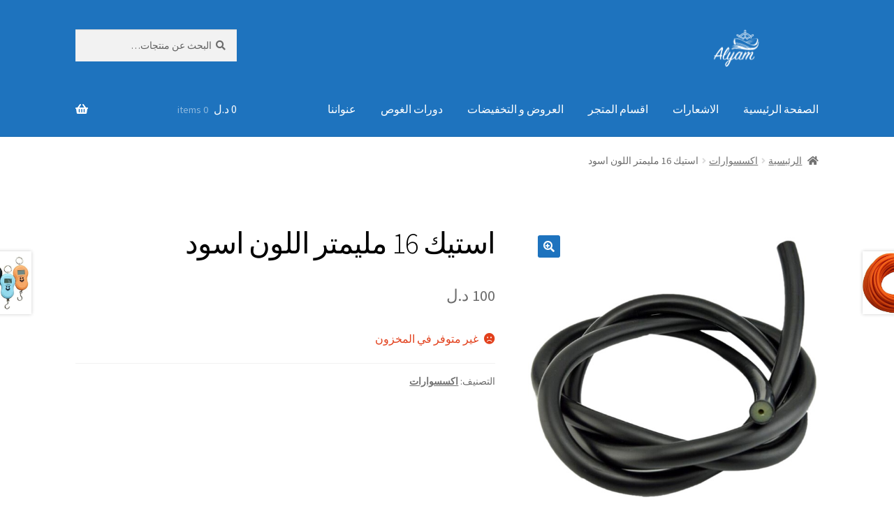

--- FILE ---
content_type: text/html; charset=UTF-8
request_url: https://shop.alyam.com.ly/product/%D8%A7%D8%B3%D8%AA%D9%8A%D9%83-16-%D9%85%D9%84%D9%8A%D9%85%D8%AA%D8%B1-%D8%A7%D9%84%D9%84%D9%88%D9%86-%D8%A7%D8%B3%D9%88%D8%AF/
body_size: 73810
content:
<!doctype html>
<html dir="rtl" lang="ar">
<head>
<meta charset="UTF-8">
<meta name="viewport" content="width=device-width, initial-scale=1">
<link rel="profile" href="http://gmpg.org/xfn/11">
<link rel="pingback" href="https://shop.alyam.com.ly/xmlrpc.php">

<title>استيك 16 مليمتر اللون اسود &#8211; المتجر</title>
<meta name='robots' content='max-image-preview:large' />
<link rel='dns-prefetch' href='//fonts.googleapis.com' />
<link rel="alternate" type="application/rss+xml" title="المتجر &laquo; الخلاصة" href="https://shop.alyam.com.ly/feed/" />
<link rel="alternate" type="application/rss+xml" title="المتجر &laquo; خلاصة التعليقات" href="https://shop.alyam.com.ly/comments/feed/" />
<link rel="alternate" title="oEmbed (JSON)" type="application/json+oembed" href="https://shop.alyam.com.ly/wp-json/oembed/1.0/embed?url=https%3A%2F%2Fshop.alyam.com.ly%2Fproduct%2F%25d8%25a7%25d8%25b3%25d8%25aa%25d9%258a%25d9%2583-16-%25d9%2585%25d9%2584%25d9%258a%25d9%2585%25d8%25aa%25d8%25b1-%25d8%25a7%25d9%2584%25d9%2584%25d9%2588%25d9%2586-%25d8%25a7%25d8%25b3%25d9%2588%25d8%25af%2F" />
<link rel="alternate" title="oEmbed (XML)" type="text/xml+oembed" href="https://shop.alyam.com.ly/wp-json/oembed/1.0/embed?url=https%3A%2F%2Fshop.alyam.com.ly%2Fproduct%2F%25d8%25a7%25d8%25b3%25d8%25aa%25d9%258a%25d9%2583-16-%25d9%2585%25d9%2584%25d9%258a%25d9%2585%25d8%25aa%25d8%25b1-%25d8%25a7%25d9%2584%25d9%2584%25d9%2588%25d9%2586-%25d8%25a7%25d8%25b3%25d9%2588%25d8%25af%2F&#038;format=xml" />
<style id='wp-img-auto-sizes-contain-inline-css'>
img:is([sizes=auto i],[sizes^="auto," i]){contain-intrinsic-size:3000px 1500px}
/*# sourceURL=wp-img-auto-sizes-contain-inline-css */
</style>
<style id='wp-emoji-styles-inline-css'>

	img.wp-smiley, img.emoji {
		display: inline !important;
		border: none !important;
		box-shadow: none !important;
		height: 1em !important;
		width: 1em !important;
		margin: 0 0.07em !important;
		vertical-align: -0.1em !important;
		background: none !important;
		padding: 0 !important;
	}
/*# sourceURL=wp-emoji-styles-inline-css */
</style>
<style id='wp-block-library-inline-css'>
:root{--wp-block-synced-color:#7a00df;--wp-block-synced-color--rgb:122,0,223;--wp-bound-block-color:var(--wp-block-synced-color);--wp-editor-canvas-background:#ddd;--wp-admin-theme-color:#007cba;--wp-admin-theme-color--rgb:0,124,186;--wp-admin-theme-color-darker-10:#006ba1;--wp-admin-theme-color-darker-10--rgb:0,107,160.5;--wp-admin-theme-color-darker-20:#005a87;--wp-admin-theme-color-darker-20--rgb:0,90,135;--wp-admin-border-width-focus:2px}@media (min-resolution:192dpi){:root{--wp-admin-border-width-focus:1.5px}}.wp-element-button{cursor:pointer}:root .has-very-light-gray-background-color{background-color:#eee}:root .has-very-dark-gray-background-color{background-color:#313131}:root .has-very-light-gray-color{color:#eee}:root .has-very-dark-gray-color{color:#313131}:root .has-vivid-green-cyan-to-vivid-cyan-blue-gradient-background{background:linear-gradient(135deg,#00d084,#0693e3)}:root .has-purple-crush-gradient-background{background:linear-gradient(135deg,#34e2e4,#4721fb 50%,#ab1dfe)}:root .has-hazy-dawn-gradient-background{background:linear-gradient(135deg,#faaca8,#dad0ec)}:root .has-subdued-olive-gradient-background{background:linear-gradient(135deg,#fafae1,#67a671)}:root .has-atomic-cream-gradient-background{background:linear-gradient(135deg,#fdd79a,#004a59)}:root .has-nightshade-gradient-background{background:linear-gradient(135deg,#330968,#31cdcf)}:root .has-midnight-gradient-background{background:linear-gradient(135deg,#020381,#2874fc)}:root{--wp--preset--font-size--normal:16px;--wp--preset--font-size--huge:42px}.has-regular-font-size{font-size:1em}.has-larger-font-size{font-size:2.625em}.has-normal-font-size{font-size:var(--wp--preset--font-size--normal)}.has-huge-font-size{font-size:var(--wp--preset--font-size--huge)}.has-text-align-center{text-align:center}.has-text-align-left{text-align:left}.has-text-align-right{text-align:right}.has-fit-text{white-space:nowrap!important}#end-resizable-editor-section{display:none}.aligncenter{clear:both}.items-justified-left{justify-content:flex-start}.items-justified-center{justify-content:center}.items-justified-right{justify-content:flex-end}.items-justified-space-between{justify-content:space-between}.screen-reader-text{border:0;clip-path:inset(50%);height:1px;margin:-1px;overflow:hidden;padding:0;position:absolute;width:1px;word-wrap:normal!important}.screen-reader-text:focus{background-color:#ddd;clip-path:none;color:#444;display:block;font-size:1em;height:auto;left:5px;line-height:normal;padding:15px 23px 14px;text-decoration:none;top:5px;width:auto;z-index:100000}html :where(.has-border-color){border-style:solid}html :where([style*=border-top-color]){border-top-style:solid}html :where([style*=border-right-color]){border-right-style:solid}html :where([style*=border-bottom-color]){border-bottom-style:solid}html :where([style*=border-left-color]){border-left-style:solid}html :where([style*=border-width]){border-style:solid}html :where([style*=border-top-width]){border-top-style:solid}html :where([style*=border-right-width]){border-right-style:solid}html :where([style*=border-bottom-width]){border-bottom-style:solid}html :where([style*=border-left-width]){border-left-style:solid}html :where(img[class*=wp-image-]){height:auto;max-width:100%}:where(figure){margin:0 0 1em}html :where(.is-position-sticky){--wp-admin--admin-bar--position-offset:var(--wp-admin--admin-bar--height,0px)}@media screen and (max-width:600px){html :where(.is-position-sticky){--wp-admin--admin-bar--position-offset:0px}}

/*# sourceURL=wp-block-library-inline-css */
</style><link rel='stylesheet' id='wc-blocks-style-rtl-css' href='https://shop.alyam.com.ly/wp-content/plugins/woocommerce/assets/client/blocks/wc-blocks-rtl.css?ver=wc-10.0.2' media='all' />
<style id='global-styles-inline-css'>
:root{--wp--preset--aspect-ratio--square: 1;--wp--preset--aspect-ratio--4-3: 4/3;--wp--preset--aspect-ratio--3-4: 3/4;--wp--preset--aspect-ratio--3-2: 3/2;--wp--preset--aspect-ratio--2-3: 2/3;--wp--preset--aspect-ratio--16-9: 16/9;--wp--preset--aspect-ratio--9-16: 9/16;--wp--preset--color--black: #000000;--wp--preset--color--cyan-bluish-gray: #abb8c3;--wp--preset--color--white: #ffffff;--wp--preset--color--pale-pink: #f78da7;--wp--preset--color--vivid-red: #cf2e2e;--wp--preset--color--luminous-vivid-orange: #ff6900;--wp--preset--color--luminous-vivid-amber: #fcb900;--wp--preset--color--light-green-cyan: #7bdcb5;--wp--preset--color--vivid-green-cyan: #00d084;--wp--preset--color--pale-cyan-blue: #8ed1fc;--wp--preset--color--vivid-cyan-blue: #0693e3;--wp--preset--color--vivid-purple: #9b51e0;--wp--preset--gradient--vivid-cyan-blue-to-vivid-purple: linear-gradient(135deg,rgb(6,147,227) 0%,rgb(155,81,224) 100%);--wp--preset--gradient--light-green-cyan-to-vivid-green-cyan: linear-gradient(135deg,rgb(122,220,180) 0%,rgb(0,208,130) 100%);--wp--preset--gradient--luminous-vivid-amber-to-luminous-vivid-orange: linear-gradient(135deg,rgb(252,185,0) 0%,rgb(255,105,0) 100%);--wp--preset--gradient--luminous-vivid-orange-to-vivid-red: linear-gradient(135deg,rgb(255,105,0) 0%,rgb(207,46,46) 100%);--wp--preset--gradient--very-light-gray-to-cyan-bluish-gray: linear-gradient(135deg,rgb(238,238,238) 0%,rgb(169,184,195) 100%);--wp--preset--gradient--cool-to-warm-spectrum: linear-gradient(135deg,rgb(74,234,220) 0%,rgb(151,120,209) 20%,rgb(207,42,186) 40%,rgb(238,44,130) 60%,rgb(251,105,98) 80%,rgb(254,248,76) 100%);--wp--preset--gradient--blush-light-purple: linear-gradient(135deg,rgb(255,206,236) 0%,rgb(152,150,240) 100%);--wp--preset--gradient--blush-bordeaux: linear-gradient(135deg,rgb(254,205,165) 0%,rgb(254,45,45) 50%,rgb(107,0,62) 100%);--wp--preset--gradient--luminous-dusk: linear-gradient(135deg,rgb(255,203,112) 0%,rgb(199,81,192) 50%,rgb(65,88,208) 100%);--wp--preset--gradient--pale-ocean: linear-gradient(135deg,rgb(255,245,203) 0%,rgb(182,227,212) 50%,rgb(51,167,181) 100%);--wp--preset--gradient--electric-grass: linear-gradient(135deg,rgb(202,248,128) 0%,rgb(113,206,126) 100%);--wp--preset--gradient--midnight: linear-gradient(135deg,rgb(2,3,129) 0%,rgb(40,116,252) 100%);--wp--preset--font-size--small: 14px;--wp--preset--font-size--medium: 23px;--wp--preset--font-size--large: 26px;--wp--preset--font-size--x-large: 42px;--wp--preset--font-size--normal: 16px;--wp--preset--font-size--huge: 37px;--wp--preset--spacing--20: 0.44rem;--wp--preset--spacing--30: 0.67rem;--wp--preset--spacing--40: 1rem;--wp--preset--spacing--50: 1.5rem;--wp--preset--spacing--60: 2.25rem;--wp--preset--spacing--70: 3.38rem;--wp--preset--spacing--80: 5.06rem;--wp--preset--shadow--natural: 6px 6px 9px rgba(0, 0, 0, 0.2);--wp--preset--shadow--deep: 12px 12px 50px rgba(0, 0, 0, 0.4);--wp--preset--shadow--sharp: 6px 6px 0px rgba(0, 0, 0, 0.2);--wp--preset--shadow--outlined: 6px 6px 0px -3px rgb(255, 255, 255), 6px 6px rgb(0, 0, 0);--wp--preset--shadow--crisp: 6px 6px 0px rgb(0, 0, 0);}:where(.is-layout-flex){gap: 0.5em;}:where(.is-layout-grid){gap: 0.5em;}body .is-layout-flex{display: flex;}.is-layout-flex{flex-wrap: wrap;align-items: center;}.is-layout-flex > :is(*, div){margin: 0;}body .is-layout-grid{display: grid;}.is-layout-grid > :is(*, div){margin: 0;}:where(.wp-block-columns.is-layout-flex){gap: 2em;}:where(.wp-block-columns.is-layout-grid){gap: 2em;}:where(.wp-block-post-template.is-layout-flex){gap: 1.25em;}:where(.wp-block-post-template.is-layout-grid){gap: 1.25em;}.has-black-color{color: var(--wp--preset--color--black) !important;}.has-cyan-bluish-gray-color{color: var(--wp--preset--color--cyan-bluish-gray) !important;}.has-white-color{color: var(--wp--preset--color--white) !important;}.has-pale-pink-color{color: var(--wp--preset--color--pale-pink) !important;}.has-vivid-red-color{color: var(--wp--preset--color--vivid-red) !important;}.has-luminous-vivid-orange-color{color: var(--wp--preset--color--luminous-vivid-orange) !important;}.has-luminous-vivid-amber-color{color: var(--wp--preset--color--luminous-vivid-amber) !important;}.has-light-green-cyan-color{color: var(--wp--preset--color--light-green-cyan) !important;}.has-vivid-green-cyan-color{color: var(--wp--preset--color--vivid-green-cyan) !important;}.has-pale-cyan-blue-color{color: var(--wp--preset--color--pale-cyan-blue) !important;}.has-vivid-cyan-blue-color{color: var(--wp--preset--color--vivid-cyan-blue) !important;}.has-vivid-purple-color{color: var(--wp--preset--color--vivid-purple) !important;}.has-black-background-color{background-color: var(--wp--preset--color--black) !important;}.has-cyan-bluish-gray-background-color{background-color: var(--wp--preset--color--cyan-bluish-gray) !important;}.has-white-background-color{background-color: var(--wp--preset--color--white) !important;}.has-pale-pink-background-color{background-color: var(--wp--preset--color--pale-pink) !important;}.has-vivid-red-background-color{background-color: var(--wp--preset--color--vivid-red) !important;}.has-luminous-vivid-orange-background-color{background-color: var(--wp--preset--color--luminous-vivid-orange) !important;}.has-luminous-vivid-amber-background-color{background-color: var(--wp--preset--color--luminous-vivid-amber) !important;}.has-light-green-cyan-background-color{background-color: var(--wp--preset--color--light-green-cyan) !important;}.has-vivid-green-cyan-background-color{background-color: var(--wp--preset--color--vivid-green-cyan) !important;}.has-pale-cyan-blue-background-color{background-color: var(--wp--preset--color--pale-cyan-blue) !important;}.has-vivid-cyan-blue-background-color{background-color: var(--wp--preset--color--vivid-cyan-blue) !important;}.has-vivid-purple-background-color{background-color: var(--wp--preset--color--vivid-purple) !important;}.has-black-border-color{border-color: var(--wp--preset--color--black) !important;}.has-cyan-bluish-gray-border-color{border-color: var(--wp--preset--color--cyan-bluish-gray) !important;}.has-white-border-color{border-color: var(--wp--preset--color--white) !important;}.has-pale-pink-border-color{border-color: var(--wp--preset--color--pale-pink) !important;}.has-vivid-red-border-color{border-color: var(--wp--preset--color--vivid-red) !important;}.has-luminous-vivid-orange-border-color{border-color: var(--wp--preset--color--luminous-vivid-orange) !important;}.has-luminous-vivid-amber-border-color{border-color: var(--wp--preset--color--luminous-vivid-amber) !important;}.has-light-green-cyan-border-color{border-color: var(--wp--preset--color--light-green-cyan) !important;}.has-vivid-green-cyan-border-color{border-color: var(--wp--preset--color--vivid-green-cyan) !important;}.has-pale-cyan-blue-border-color{border-color: var(--wp--preset--color--pale-cyan-blue) !important;}.has-vivid-cyan-blue-border-color{border-color: var(--wp--preset--color--vivid-cyan-blue) !important;}.has-vivid-purple-border-color{border-color: var(--wp--preset--color--vivid-purple) !important;}.has-vivid-cyan-blue-to-vivid-purple-gradient-background{background: var(--wp--preset--gradient--vivid-cyan-blue-to-vivid-purple) !important;}.has-light-green-cyan-to-vivid-green-cyan-gradient-background{background: var(--wp--preset--gradient--light-green-cyan-to-vivid-green-cyan) !important;}.has-luminous-vivid-amber-to-luminous-vivid-orange-gradient-background{background: var(--wp--preset--gradient--luminous-vivid-amber-to-luminous-vivid-orange) !important;}.has-luminous-vivid-orange-to-vivid-red-gradient-background{background: var(--wp--preset--gradient--luminous-vivid-orange-to-vivid-red) !important;}.has-very-light-gray-to-cyan-bluish-gray-gradient-background{background: var(--wp--preset--gradient--very-light-gray-to-cyan-bluish-gray) !important;}.has-cool-to-warm-spectrum-gradient-background{background: var(--wp--preset--gradient--cool-to-warm-spectrum) !important;}.has-blush-light-purple-gradient-background{background: var(--wp--preset--gradient--blush-light-purple) !important;}.has-blush-bordeaux-gradient-background{background: var(--wp--preset--gradient--blush-bordeaux) !important;}.has-luminous-dusk-gradient-background{background: var(--wp--preset--gradient--luminous-dusk) !important;}.has-pale-ocean-gradient-background{background: var(--wp--preset--gradient--pale-ocean) !important;}.has-electric-grass-gradient-background{background: var(--wp--preset--gradient--electric-grass) !important;}.has-midnight-gradient-background{background: var(--wp--preset--gradient--midnight) !important;}.has-small-font-size{font-size: var(--wp--preset--font-size--small) !important;}.has-medium-font-size{font-size: var(--wp--preset--font-size--medium) !important;}.has-large-font-size{font-size: var(--wp--preset--font-size--large) !important;}.has-x-large-font-size{font-size: var(--wp--preset--font-size--x-large) !important;}
/*# sourceURL=global-styles-inline-css */
</style>

<style id='classic-theme-styles-inline-css'>
/*! This file is auto-generated */
.wp-block-button__link{color:#fff;background-color:#32373c;border-radius:9999px;box-shadow:none;text-decoration:none;padding:calc(.667em + 2px) calc(1.333em + 2px);font-size:1.125em}.wp-block-file__button{background:#32373c;color:#fff;text-decoration:none}
/*# sourceURL=/wp-includes/css/classic-themes.min.css */
</style>
<link rel='stylesheet' id='storefront-gutenberg-blocks-rtl-css' href='https://shop.alyam.com.ly/wp-content/themes/storefront/assets/css/base/gutenberg-blocks-rtl.css?ver=4.2.0' media='all' />
<style id='storefront-gutenberg-blocks-inline-css'>

				.wp-block-button__link:not(.has-text-color) {
					color: #ffffff;
				}

				.wp-block-button__link:not(.has-text-color):hover,
				.wp-block-button__link:not(.has-text-color):focus,
				.wp-block-button__link:not(.has-text-color):active {
					color: #ffffff;
				}

				.wp-block-button__link:not(.has-background) {
					background-color: #1e73be;
				}

				.wp-block-button__link:not(.has-background):hover,
				.wp-block-button__link:not(.has-background):focus,
				.wp-block-button__link:not(.has-background):active {
					border-color: #055aa5;
					background-color: #055aa5;
				}

				.wc-block-grid__products .wc-block-grid__product .wp-block-button__link {
					background-color: #1e73be;
					border-color: #1e73be;
					color: #ffffff;
				}

				.wp-block-quote footer,
				.wp-block-quote cite,
				.wp-block-quote__citation {
					color: #6d6d6d;
				}

				.wp-block-pullquote cite,
				.wp-block-pullquote footer,
				.wp-block-pullquote__citation {
					color: #6d6d6d;
				}

				.wp-block-image figcaption {
					color: #6d6d6d;
				}

				.wp-block-separator.is-style-dots::before {
					color: #000000;
				}

				.wp-block-file a.wp-block-file__button {
					color: #ffffff;
					background-color: #1e73be;
					border-color: #1e73be;
				}

				.wp-block-file a.wp-block-file__button:hover,
				.wp-block-file a.wp-block-file__button:focus,
				.wp-block-file a.wp-block-file__button:active {
					color: #ffffff;
					background-color: #055aa5;
				}

				.wp-block-code,
				.wp-block-preformatted pre {
					color: #6d6d6d;
				}

				.wp-block-table:not( .has-background ):not( .is-style-stripes ) tbody tr:nth-child(2n) td {
					background-color: #fdfdfd;
				}

				.wp-block-cover .wp-block-cover__inner-container h1:not(.has-text-color),
				.wp-block-cover .wp-block-cover__inner-container h2:not(.has-text-color),
				.wp-block-cover .wp-block-cover__inner-container h3:not(.has-text-color),
				.wp-block-cover .wp-block-cover__inner-container h4:not(.has-text-color),
				.wp-block-cover .wp-block-cover__inner-container h5:not(.has-text-color),
				.wp-block-cover .wp-block-cover__inner-container h6:not(.has-text-color) {
					color: #000000;
				}

				.wc-block-components-price-slider__range-input-progress,
				.rtl .wc-block-components-price-slider__range-input-progress {
					--range-color: #7f54b3;
				}

				/* Target only IE11 */
				@media all and (-ms-high-contrast: none), (-ms-high-contrast: active) {
					.wc-block-components-price-slider__range-input-progress {
						background: #7f54b3;
					}
				}

				.wc-block-components-button:not(.is-link) {
					background-color: #333333;
					color: #ffffff;
				}

				.wc-block-components-button:not(.is-link):hover,
				.wc-block-components-button:not(.is-link):focus,
				.wc-block-components-button:not(.is-link):active {
					background-color: #1a1a1a;
					color: #ffffff;
				}

				.wc-block-components-button:not(.is-link):disabled {
					background-color: #333333;
					color: #ffffff;
				}

				.wc-block-cart__submit-container {
					background-color: #ffffff;
				}

				.wc-block-cart__submit-container::before {
					color: rgba(220,220,220,0.5);
				}

				.wc-block-components-order-summary-item__quantity {
					background-color: #ffffff;
					border-color: #6d6d6d;
					box-shadow: 0 0 0 2px #ffffff;
					color: #6d6d6d;
				}
			
/*# sourceURL=storefront-gutenberg-blocks-inline-css */
</style>
<link rel='stylesheet' id='contact-form-7-css' href='https://shop.alyam.com.ly/wp-content/plugins/contact-form-7/includes/css/styles.css?ver=6.1' media='all' />
<link rel='stylesheet' id='contact-form-7-rtl-css' href='https://shop.alyam.com.ly/wp-content/plugins/contact-form-7/includes/css/styles-rtl.css?ver=6.1' media='all' />
<link rel='stylesheet' id='photoswipe-css' href='https://shop.alyam.com.ly/wp-content/plugins/woocommerce/assets/css/photoswipe/photoswipe.min.css?ver=10.0.2' media='all' />
<link rel='stylesheet' id='photoswipe-default-skin-css' href='https://shop.alyam.com.ly/wp-content/plugins/woocommerce/assets/css/photoswipe/default-skin/default-skin.min.css?ver=10.0.2' media='all' />
<style id='woocommerce-inline-inline-css'>
.woocommerce form .form-row .required { visibility: visible; }
/*# sourceURL=woocommerce-inline-inline-css */
</style>
<link rel='stylesheet' id='woo-variation-swatches-css' href='https://shop.alyam.com.ly/wp-content/plugins/woo-variation-swatches/assets/css/frontend.min.css?ver=1752577329' media='all' />
<style id='woo-variation-swatches-inline-css'>
:root {
--wvs-tick:url("data:image/svg+xml;utf8,%3Csvg filter='drop-shadow(0px 0px 2px rgb(0 0 0 / .8))' xmlns='http://www.w3.org/2000/svg'  viewBox='0 0 30 30'%3E%3Cpath fill='none' stroke='%23ffffff' stroke-linecap='round' stroke-linejoin='round' stroke-width='4' d='M4 16L11 23 27 7'/%3E%3C/svg%3E");

--wvs-cross:url("data:image/svg+xml;utf8,%3Csvg filter='drop-shadow(0px 0px 5px rgb(255 255 255 / .6))' xmlns='http://www.w3.org/2000/svg' width='72px' height='72px' viewBox='0 0 24 24'%3E%3Cpath fill='none' stroke='%23ff0000' stroke-linecap='round' stroke-width='0.6' d='M5 5L19 19M19 5L5 19'/%3E%3C/svg%3E");
--wvs-single-product-item-width:30px;
--wvs-single-product-item-height:30px;
--wvs-single-product-item-font-size:16px}
/*# sourceURL=woo-variation-swatches-inline-css */
</style>
<link rel='stylesheet' id='brands-styles-css' href='https://shop.alyam.com.ly/wp-content/plugins/woocommerce/assets/css/brands.css?ver=10.0.2' media='all' />
<link rel='stylesheet' id='storefront-style-rtl-css' href='https://shop.alyam.com.ly/wp-content/themes/storefront/style-rtl.css?ver=4.2.0' media='all' />
<style id='storefront-style-inline-css'>

			.main-navigation ul li a,
			.site-title a,
			ul.menu li a,
			.site-branding h1 a,
			button.menu-toggle,
			button.menu-toggle:hover,
			.handheld-navigation .dropdown-toggle {
				color: #ffffff;
			}

			button.menu-toggle,
			button.menu-toggle:hover {
				border-color: #ffffff;
			}

			.main-navigation ul li a:hover,
			.main-navigation ul li:hover > a,
			.site-title a:hover,
			.site-header ul.menu li.current-menu-item > a {
				color: #ffffff;
			}

			table:not( .has-background ) th {
				background-color: #f8f8f8;
			}

			table:not( .has-background ) tbody td {
				background-color: #fdfdfd;
			}

			table:not( .has-background ) tbody tr:nth-child(2n) td,
			fieldset,
			fieldset legend {
				background-color: #fbfbfb;
			}

			.site-header,
			.secondary-navigation ul ul,
			.main-navigation ul.menu > li.menu-item-has-children:after,
			.secondary-navigation ul.menu ul,
			.storefront-handheld-footer-bar,
			.storefront-handheld-footer-bar ul li > a,
			.storefront-handheld-footer-bar ul li.search .site-search,
			button.menu-toggle,
			button.menu-toggle:hover {
				background-color: #1e73be;
			}

			p.site-description,
			.site-header,
			.storefront-handheld-footer-bar {
				color: #ffffff;
			}

			button.menu-toggle:after,
			button.menu-toggle:before,
			button.menu-toggle span:before {
				background-color: #ffffff;
			}

			h1, h2, h3, h4, h5, h6, .wc-block-grid__product-title {
				color: #000000;
			}

			.widget h1 {
				border-bottom-color: #000000;
			}

			body,
			.secondary-navigation a {
				color: #6d6d6d;
			}

			.widget-area .widget a,
			.hentry .entry-header .posted-on a,
			.hentry .entry-header .post-author a,
			.hentry .entry-header .post-comments a,
			.hentry .entry-header .byline a {
				color: #727272;
			}

			a {
				color: #7f54b3;
			}

			a:focus,
			button:focus,
			.button.alt:focus,
			input:focus,
			textarea:focus,
			input[type="button"]:focus,
			input[type="reset"]:focus,
			input[type="submit"]:focus,
			input[type="email"]:focus,
			input[type="tel"]:focus,
			input[type="url"]:focus,
			input[type="password"]:focus,
			input[type="search"]:focus {
				outline-color: #7f54b3;
			}

			button, input[type="button"], input[type="reset"], input[type="submit"], .button, .widget a.button {
				background-color: #1e73be;
				border-color: #1e73be;
				color: #ffffff;
			}

			button:hover, input[type="button"]:hover, input[type="reset"]:hover, input[type="submit"]:hover, .button:hover, .widget a.button:hover {
				background-color: #055aa5;
				border-color: #055aa5;
				color: #ffffff;
			}

			button.alt, input[type="button"].alt, input[type="reset"].alt, input[type="submit"].alt, .button.alt, .widget-area .widget a.button.alt {
				background-color: #333333;
				border-color: #333333;
				color: #ffffff;
			}

			button.alt:hover, input[type="button"].alt:hover, input[type="reset"].alt:hover, input[type="submit"].alt:hover, .button.alt:hover, .widget-area .widget a.button.alt:hover {
				background-color: #1a1a1a;
				border-color: #1a1a1a;
				color: #ffffff;
			}

			.pagination .page-numbers li .page-numbers.current {
				background-color: #e6e6e6;
				color: #636363;
			}

			#comments .comment-list .comment-content .comment-text {
				background-color: #f8f8f8;
			}

			.site-footer {
				background-color: #ffffff;
				color: #ffffff;
			}

			.site-footer a:not(.button):not(.components-button) {
				color: #ffffff;
			}

			.site-footer .storefront-handheld-footer-bar a:not(.button):not(.components-button) {
				color: #ffffff;
			}

			.site-footer h1, .site-footer h2, .site-footer h3, .site-footer h4, .site-footer h5, .site-footer h6, .site-footer .widget .widget-title, .site-footer .widget .widgettitle {
				color: #ffffff;
			}

			.page-template-template-homepage.has-post-thumbnail .type-page.has-post-thumbnail .entry-title {
				color: #000000;
			}

			.page-template-template-homepage.has-post-thumbnail .type-page.has-post-thumbnail .entry-content {
				color: #000000;
			}

			@media screen and ( min-width: 768px ) {
				.secondary-navigation ul.menu a:hover {
					color: #ffffff;
				}

				.secondary-navigation ul.menu a {
					color: #ffffff;
				}

				.main-navigation ul.menu ul.sub-menu,
				.main-navigation ul.nav-menu ul.children {
					background-color: #0f64af;
				}

				.site-header {
					border-bottom-color: #0f64af;
				}
			}
/*# sourceURL=storefront-style-inline-css */
</style>
<link rel='stylesheet' id='storefront-icons-rtl-css' href='https://shop.alyam.com.ly/wp-content/themes/storefront/assets/css/base/icons-rtl.css?ver=4.2.0' media='all' />
<link rel='stylesheet' id='storefront-fonts-css' href='https://fonts.googleapis.com/css?family=Source+Sans+Pro%3A400%2C300%2C300italic%2C400italic%2C600%2C700%2C900&#038;subset=latin%2Clatin-ext&#038;ver=4.2.0' media='all' />
<link rel='stylesheet' id='storefront-woocommerce-style-rtl-css' href='https://shop.alyam.com.ly/wp-content/themes/storefront/assets/css/woocommerce/woocommerce-rtl.css?ver=4.2.0' media='all' />
<style id='storefront-woocommerce-style-inline-css'>
@font-face {
				font-family: star;
				src: url(https://shop.alyam.com.ly/wp-content/plugins/woocommerce/assets/fonts/star.eot);
				src:
					url(https://shop.alyam.com.ly/wp-content/plugins/woocommerce/assets/fonts/star.eot?#iefix) format("embedded-opentype"),
					url(https://shop.alyam.com.ly/wp-content/plugins/woocommerce/assets/fonts/star.woff) format("woff"),
					url(https://shop.alyam.com.ly/wp-content/plugins/woocommerce/assets/fonts/star.ttf) format("truetype"),
					url(https://shop.alyam.com.ly/wp-content/plugins/woocommerce/assets/fonts/star.svg#star) format("svg");
				font-weight: 400;
				font-style: normal;
			}
			@font-face {
				font-family: WooCommerce;
				src: url(https://shop.alyam.com.ly/wp-content/plugins/woocommerce/assets/fonts/WooCommerce.eot);
				src:
					url(https://shop.alyam.com.ly/wp-content/plugins/woocommerce/assets/fonts/WooCommerce.eot?#iefix) format("embedded-opentype"),
					url(https://shop.alyam.com.ly/wp-content/plugins/woocommerce/assets/fonts/WooCommerce.woff) format("woff"),
					url(https://shop.alyam.com.ly/wp-content/plugins/woocommerce/assets/fonts/WooCommerce.ttf) format("truetype"),
					url(https://shop.alyam.com.ly/wp-content/plugins/woocommerce/assets/fonts/WooCommerce.svg#WooCommerce) format("svg");
				font-weight: 400;
				font-style: normal;
			}

			a.cart-contents,
			.site-header-cart .widget_shopping_cart a {
				color: #ffffff;
			}

			a.cart-contents:hover,
			.site-header-cart .widget_shopping_cart a:hover,
			.site-header-cart:hover > li > a {
				color: #ffffff;
			}

			table.cart td.product-remove,
			table.cart td.actions {
				border-top-color: #ffffff;
			}

			.storefront-handheld-footer-bar ul li.cart .count {
				background-color: #ffffff;
				color: #1e73be;
				border-color: #1e73be;
			}

			.woocommerce-tabs ul.tabs li.active a,
			ul.products li.product .price,
			.onsale,
			.wc-block-grid__product-onsale,
			.widget_search form:before,
			.widget_product_search form:before {
				color: #6d6d6d;
			}

			.woocommerce-breadcrumb a,
			a.woocommerce-review-link,
			.product_meta a {
				color: #727272;
			}

			.wc-block-grid__product-onsale,
			.onsale {
				border-color: #6d6d6d;
			}

			.star-rating span:before,
			.quantity .plus, .quantity .minus,
			p.stars a:hover:after,
			p.stars a:after,
			.star-rating span:before,
			#payment .payment_methods li input[type=radio]:first-child:checked+label:before {
				color: #7f54b3;
			}

			.widget_price_filter .ui-slider .ui-slider-range,
			.widget_price_filter .ui-slider .ui-slider-handle {
				background-color: #7f54b3;
			}

			.order_details {
				background-color: #f8f8f8;
			}

			.order_details > li {
				border-bottom: 1px dotted #e3e3e3;
			}

			.order_details:before,
			.order_details:after {
				background: -webkit-linear-gradient(transparent 0,transparent 0),-webkit-linear-gradient(135deg,#f8f8f8 33.33%,transparent 33.33%),-webkit-linear-gradient(45deg,#f8f8f8 33.33%,transparent 33.33%)
			}

			#order_review {
				background-color: #ffffff;
			}

			#payment .payment_methods > li .payment_box,
			#payment .place-order {
				background-color: #fafafa;
			}

			#payment .payment_methods > li:not(.woocommerce-notice) {
				background-color: #f5f5f5;
			}

			#payment .payment_methods > li:not(.woocommerce-notice):hover {
				background-color: #f0f0f0;
			}

			.woocommerce-pagination .page-numbers li .page-numbers.current {
				background-color: #e6e6e6;
				color: #636363;
			}

			.wc-block-grid__product-onsale,
			.onsale,
			.woocommerce-pagination .page-numbers li .page-numbers:not(.current) {
				color: #6d6d6d;
			}

			p.stars a:before,
			p.stars a:hover~a:before,
			p.stars.selected a.active~a:before {
				color: #6d6d6d;
			}

			p.stars.selected a.active:before,
			p.stars:hover a:before,
			p.stars.selected a:not(.active):before,
			p.stars.selected a.active:before {
				color: #7f54b3;
			}

			.single-product div.product .woocommerce-product-gallery .woocommerce-product-gallery__trigger {
				background-color: #1e73be;
				color: #ffffff;
			}

			.single-product div.product .woocommerce-product-gallery .woocommerce-product-gallery__trigger:hover {
				background-color: #055aa5;
				border-color: #055aa5;
				color: #ffffff;
			}

			.button.added_to_cart:focus,
			.button.wc-forward:focus {
				outline-color: #7f54b3;
			}

			.added_to_cart,
			.site-header-cart .widget_shopping_cart a.button,
			.wc-block-grid__products .wc-block-grid__product .wp-block-button__link {
				background-color: #1e73be;
				border-color: #1e73be;
				color: #ffffff;
			}

			.added_to_cart:hover,
			.site-header-cart .widget_shopping_cart a.button:hover,
			.wc-block-grid__products .wc-block-grid__product .wp-block-button__link:hover {
				background-color: #055aa5;
				border-color: #055aa5;
				color: #ffffff;
			}

			.added_to_cart.alt, .added_to_cart, .widget a.button.checkout {
				background-color: #333333;
				border-color: #333333;
				color: #ffffff;
			}

			.added_to_cart.alt:hover, .added_to_cart:hover, .widget a.button.checkout:hover {
				background-color: #1a1a1a;
				border-color: #1a1a1a;
				color: #ffffff;
			}

			.button.loading {
				color: #1e73be;
			}

			.button.loading:hover {
				background-color: #1e73be;
			}

			.button.loading:after {
				color: #ffffff;
			}

			@media screen and ( min-width: 768px ) {
				.site-header-cart .widget_shopping_cart,
				.site-header .product_list_widget li .quantity {
					color: #ffffff;
				}

				.site-header-cart .widget_shopping_cart .buttons,
				.site-header-cart .widget_shopping_cart .total {
					background-color: #1469b4;
				}

				.site-header-cart .widget_shopping_cart {
					background-color: #0f64af;
				}
			}
				.storefront-product-pagination a {
					color: #6d6d6d;
					background-color: #ffffff;
				}
				.storefront-sticky-add-to-cart {
					color: #6d6d6d;
					background-color: #ffffff;
				}

				.storefront-sticky-add-to-cart a:not(.button) {
					color: #ffffff;
				}
/*# sourceURL=storefront-woocommerce-style-inline-css */
</style>
<link rel='stylesheet' id='storefront-woocommerce-brands-style-rtl-css' href='https://shop.alyam.com.ly/wp-content/themes/storefront/assets/css/woocommerce/extensions/brands-rtl.css?ver=4.2.0' media='all' />
<script src="https://shop.alyam.com.ly/wp-includes/js/jquery/jquery.min.js?ver=3.7.1" id="jquery-core-js"></script>
<script src="https://shop.alyam.com.ly/wp-includes/js/jquery/jquery-migrate.min.js?ver=3.4.1" id="jquery-migrate-js"></script>
<script src="https://shop.alyam.com.ly/wp-content/plugins/woocommerce/assets/js/jquery-blockui/jquery.blockUI.min.js?ver=2.7.0-wc.10.0.2" id="jquery-blockui-js" data-wp-strategy="defer"></script>
<script id="wc-add-to-cart-js-extra">
var wc_add_to_cart_params = {"ajax_url":"/wp-admin/admin-ajax.php","wc_ajax_url":"/?wc-ajax=%%endpoint%%","i18n_view_cart":"\u0639\u0631\u0636 \u0627\u0644\u0633\u0644\u0629","cart_url":"https://shop.alyam.com.ly/cart/","is_cart":"","cart_redirect_after_add":"no"};
//# sourceURL=wc-add-to-cart-js-extra
</script>
<script src="https://shop.alyam.com.ly/wp-content/plugins/woocommerce/assets/js/frontend/add-to-cart.min.js?ver=10.0.2" id="wc-add-to-cart-js" defer data-wp-strategy="defer"></script>
<script src="https://shop.alyam.com.ly/wp-content/plugins/woocommerce/assets/js/zoom/jquery.zoom.min.js?ver=1.7.21-wc.10.0.2" id="zoom-js" defer data-wp-strategy="defer"></script>
<script src="https://shop.alyam.com.ly/wp-content/plugins/woocommerce/assets/js/flexslider/jquery.flexslider.min.js?ver=2.7.2-wc.10.0.2" id="flexslider-js" defer data-wp-strategy="defer"></script>
<script src="https://shop.alyam.com.ly/wp-content/plugins/woocommerce/assets/js/photoswipe/photoswipe.min.js?ver=4.1.1-wc.10.0.2" id="photoswipe-js" defer data-wp-strategy="defer"></script>
<script src="https://shop.alyam.com.ly/wp-content/plugins/woocommerce/assets/js/photoswipe/photoswipe-ui-default.min.js?ver=4.1.1-wc.10.0.2" id="photoswipe-ui-default-js" defer data-wp-strategy="defer"></script>
<script id="wc-single-product-js-extra">
var wc_single_product_params = {"i18n_required_rating_text":"\u0627\u0644\u0631\u062c\u0627\u0621 \u0625\u062e\u062a\u064a\u0627\u0631 \u062a\u0642\u064a\u064a\u0645 \u0644\u0644\u0645\u0646\u062a\u062c","i18n_rating_options":["1 \u0645\u0646 \u0623\u0635\u0644 5 \u0646\u062c\u0648\u0645","2 \u0645\u0646 \u0623\u0635\u0644 5 \u0646\u062c\u0648\u0645","3 \u0645\u0646 \u0623\u0635\u0644 5 \u0646\u062c\u0648\u0645","4 \u0645\u0646 \u0623\u0635\u0644 5 \u0646\u062c\u0648\u0645","5 \u0645\u0646 \u0623\u0635\u0644 5 \u0646\u062c\u0648\u0645"],"i18n_product_gallery_trigger_text":"\u0639\u0631\u0636 \u0645\u0639\u0631\u0636 \u0627\u0644\u0635\u0648\u0631\u0629 \u0628\u0634\u0627\u0634\u0629 \u0643\u0627\u0645\u0644\u0629","review_rating_required":"no","flexslider":{"rtl":true,"animation":"slide","smoothHeight":true,"directionNav":false,"controlNav":"thumbnails","slideshow":false,"animationSpeed":500,"animationLoop":false,"allowOneSlide":false},"zoom_enabled":"1","zoom_options":[],"photoswipe_enabled":"1","photoswipe_options":{"shareEl":false,"closeOnScroll":false,"history":false,"hideAnimationDuration":0,"showAnimationDuration":0},"flexslider_enabled":"1"};
//# sourceURL=wc-single-product-js-extra
</script>
<script src="https://shop.alyam.com.ly/wp-content/plugins/woocommerce/assets/js/frontend/single-product.min.js?ver=10.0.2" id="wc-single-product-js" defer data-wp-strategy="defer"></script>
<script src="https://shop.alyam.com.ly/wp-content/plugins/woocommerce/assets/js/js-cookie/js.cookie.min.js?ver=2.1.4-wc.10.0.2" id="js-cookie-js" defer data-wp-strategy="defer"></script>
<script id="woocommerce-js-extra">
var woocommerce_params = {"ajax_url":"/wp-admin/admin-ajax.php","wc_ajax_url":"/?wc-ajax=%%endpoint%%","i18n_password_show":"\u0639\u0631\u0636 \u0643\u0644\u0645\u0629 \u0627\u0644\u0645\u0631\u0648\u0631","i18n_password_hide":"\u0625\u062e\u0641\u0627\u0621 \u0643\u0644\u0645\u0629 \u0627\u0644\u0645\u0631\u0648\u0631"};
//# sourceURL=woocommerce-js-extra
</script>
<script src="https://shop.alyam.com.ly/wp-content/plugins/woocommerce/assets/js/frontend/woocommerce.min.js?ver=10.0.2" id="woocommerce-js" defer data-wp-strategy="defer"></script>
<link rel="https://api.w.org/" href="https://shop.alyam.com.ly/wp-json/" /><link rel="alternate" title="JSON" type="application/json" href="https://shop.alyam.com.ly/wp-json/wp/v2/product/1955" /><link rel="EditURI" type="application/rsd+xml" title="RSD" href="https://shop.alyam.com.ly/xmlrpc.php?rsd" />
<meta name="generator" content="WordPress 6.9" />
<meta name="generator" content="WooCommerce 10.0.2" />
<link rel="canonical" href="https://shop.alyam.com.ly/product/%d8%a7%d8%b3%d8%aa%d9%8a%d9%83-16-%d9%85%d9%84%d9%8a%d9%85%d8%aa%d8%b1-%d8%a7%d9%84%d9%84%d9%88%d9%86-%d8%a7%d8%b3%d9%88%d8%af/" />
<link rel='shortlink' href='https://shop.alyam.com.ly/?p=1955' />
	<noscript><style>.woocommerce-product-gallery{ opacity: 1 !important; }</style></noscript>
	<link rel="icon" href="https://shop.alyam.com.ly/wp-content/uploads/2021/09/logo3-100x100.png" sizes="32x32" />
<link rel="icon" href="https://shop.alyam.com.ly/wp-content/uploads/2021/09/logo3-300x300.png" sizes="192x192" />
<link rel="apple-touch-icon" href="https://shop.alyam.com.ly/wp-content/uploads/2021/09/logo3-300x300.png" />
<meta name="msapplication-TileImage" content="https://shop.alyam.com.ly/wp-content/uploads/2021/09/logo3-300x300.png" />
</head>

<body class="rtl wp-singular product-template-default single single-product postid-1955 wp-custom-logo wp-embed-responsive wp-theme-storefront theme-storefront woocommerce woocommerce-page woocommerce-no-js woo-variation-swatches wvs-behavior-blur wvs-theme-storefront wvs-show-label wvs-tooltip storefront-full-width-content storefront-align-wide right-sidebar woocommerce-active">



<div id="page" class="hfeed site">
	
	<header id="masthead" class="site-header" role="banner" style="">

		<div class="col-full">		<a class="skip-link screen-reader-text" href="#site-navigation">Skip to navigation</a>
		<a class="skip-link screen-reader-text" href="#content">Skip to content</a>
				<div class="site-branding">
			<a href="https://shop.alyam.com.ly/" class="custom-logo-link" rel="home"><img width="470" height="110" src="https://shop.alyam.com.ly/wp-content/uploads/2021/09/cropped-logo-1.png" class="custom-logo" alt="المتجر" decoding="async" fetchpriority="high" srcset="https://shop.alyam.com.ly/wp-content/uploads/2021/09/cropped-logo-1.png 470w, https://shop.alyam.com.ly/wp-content/uploads/2021/09/cropped-logo-1-300x70.png 300w, https://shop.alyam.com.ly/wp-content/uploads/2021/09/cropped-logo-1-416x97.png 416w" sizes="(max-width: 470px) 100vw, 470px" /></a>		</div>
					<div class="site-search">
				<div class="widget woocommerce widget_product_search"><form role="search" method="get" class="woocommerce-product-search" action="https://shop.alyam.com.ly/">
	<label class="screen-reader-text" for="woocommerce-product-search-field-0">البحث عن:</label>
	<input type="search" id="woocommerce-product-search-field-0" class="search-field" placeholder="البحث عن منتجات&hellip;" value="" name="s" />
	<button type="submit" value="بحث" class="">بحث</button>
	<input type="hidden" name="post_type" value="product" />
</form>
</div>			</div>
			</div><div class="storefront-primary-navigation"><div class="col-full">		<nav id="site-navigation" class="main-navigation" role="navigation" aria-label="Primary Navigation">
		<button id="site-navigation-menu-toggle" class="menu-toggle" aria-controls="site-navigation" aria-expanded="false"><span>Menu</span></button>
			<div class="primary-navigation"><ul id="menu-%d9%82%d8%a7%d8%a6%d9%85%d8%a9" class="menu"><li id="menu-item-917" class="menu-item menu-item-type-post_type menu-item-object-page menu-item-home menu-item-917"><a href="https://shop.alyam.com.ly/">الصفحة الرئيسية</a></li>
<li id="menu-item-1132" class="menu-item menu-item-type-post_type menu-item-object-page menu-item-1132"><a href="https://shop.alyam.com.ly/%d8%a7%d9%84%d8%a7%d8%b4%d8%b9%d8%a7%d8%b1%d8%a7%d8%aa/">الاشعارات</a></li>
<li id="menu-item-343" class="menu-item menu-item-type-post_type menu-item-object-page current_page_parent menu-item-343"><a href="https://shop.alyam.com.ly/shop/">اقسام المتجر</a></li>
<li id="menu-item-342" class="menu-item menu-item-type-post_type menu-item-object-page menu-item-342"><a href="https://shop.alyam.com.ly/offers/">العروض و التخفيضات</a></li>
<li id="menu-item-354" class="menu-item menu-item-type-custom menu-item-object-custom menu-item-354"><a href="https://alyam.com.ly/reg">دورات الغوص</a></li>
<li id="menu-item-505" class="menu-item menu-item-type-post_type menu-item-object-page menu-item-505"><a href="https://shop.alyam.com.ly/address/">عنواننا</a></li>
</ul></div><div class="handheld-navigation"><ul id="menu-%d9%82%d8%a7%d8%a6%d9%85%d8%a9-1" class="menu"><li class="menu-item menu-item-type-post_type menu-item-object-page menu-item-home menu-item-917"><a href="https://shop.alyam.com.ly/">الصفحة الرئيسية</a></li>
<li class="menu-item menu-item-type-post_type menu-item-object-page menu-item-1132"><a href="https://shop.alyam.com.ly/%d8%a7%d9%84%d8%a7%d8%b4%d8%b9%d8%a7%d8%b1%d8%a7%d8%aa/">الاشعارات</a></li>
<li class="menu-item menu-item-type-post_type menu-item-object-page current_page_parent menu-item-343"><a href="https://shop.alyam.com.ly/shop/">اقسام المتجر</a></li>
<li class="menu-item menu-item-type-post_type menu-item-object-page menu-item-342"><a href="https://shop.alyam.com.ly/offers/">العروض و التخفيضات</a></li>
<li class="menu-item menu-item-type-custom menu-item-object-custom menu-item-354"><a href="https://alyam.com.ly/reg">دورات الغوص</a></li>
<li class="menu-item menu-item-type-post_type menu-item-object-page menu-item-505"><a href="https://shop.alyam.com.ly/address/">عنواننا</a></li>
</ul></div>		</nav><!-- #site-navigation -->
				<ul id="site-header-cart" class="site-header-cart menu">
			<li class="">
							<a class="cart-contents" href="https://shop.alyam.com.ly/cart/" title="View your shopping cart">
								<span class="woocommerce-Price-amount amount">0&nbsp;<span class="woocommerce-Price-currencySymbol">&#x62f;.&#x644;</span></span> <span class="count">0 items</span>
			</a>
					</li>
			<li>
				<div class="widget woocommerce widget_shopping_cart"><div class="widget_shopping_cart_content"></div></div>			</li>
		</ul>
			</div></div>
	</header><!-- #masthead -->

	<div class="storefront-breadcrumb"><div class="col-full"><nav class="woocommerce-breadcrumb" aria-label="breadcrumbs"><a href="https://shop.alyam.com.ly">الرئيسية</a><span class="breadcrumb-separator"> / </span><a href="https://shop.alyam.com.ly/product-category/accessories/">اكسسوارات</a><span class="breadcrumb-separator"> / </span>استيك 16 مليمتر اللون اسود</nav></div></div>
	<div id="content" class="site-content" tabindex="-1">
		<div class="col-full">

		<div class="woocommerce"></div>
			<div id="primary" class="content-area">
			<main id="main" class="site-main" role="main">
		
					
			<div class="woocommerce-notices-wrapper"></div><div id="product-1955" class="product type-product post-1955 status-publish first outofstock product_cat-accessories has-post-thumbnail shipping-taxable purchasable product-type-simple">

	<div class="woocommerce-product-gallery woocommerce-product-gallery--with-images woocommerce-product-gallery--columns-5 images" data-columns="5" style="opacity: 0; transition: opacity .25s ease-in-out;">
	<div class="woocommerce-product-gallery__wrapper">
		<div data-thumb="https://shop.alyam.com.ly/wp-content/uploads/2022/04/download-100x100.jpg" data-thumb-alt="استيك 16 مليمتر اللون اسود" data-thumb-srcset="https://shop.alyam.com.ly/wp-content/uploads/2022/04/download-100x100.jpg 100w, https://shop.alyam.com.ly/wp-content/uploads/2022/04/download-300x300.jpg 300w, https://shop.alyam.com.ly/wp-content/uploads/2022/04/download-small.jpg 150w, https://shop.alyam.com.ly/wp-content/uploads/2022/04/download.jpg 600w"  data-thumb-sizes="(max-width: 100px) 100vw, 100px" class="woocommerce-product-gallery__image"><a href="https://shop.alyam.com.ly/wp-content/uploads/2022/04/download.jpg"><img width="416" height="416" src="https://shop.alyam.com.ly/wp-content/uploads/2022/04/download.jpg" class="wp-post-image" alt="استيك 16 مليمتر اللون اسود" data-caption="" data-src="https://shop.alyam.com.ly/wp-content/uploads/2022/04/download.jpg" data-large_image="https://shop.alyam.com.ly/wp-content/uploads/2022/04/download.jpg" data-large_image_width="600" data-large_image_height="600" decoding="async" srcset="https://shop.alyam.com.ly/wp-content/uploads/2022/04/download.jpg 600w, https://shop.alyam.com.ly/wp-content/uploads/2022/04/download-300x300.jpg 300w, https://shop.alyam.com.ly/wp-content/uploads/2022/04/download-small.jpg 150w, https://shop.alyam.com.ly/wp-content/uploads/2022/04/download-100x100.jpg 100w" sizes="(max-width: 416px) 100vw, 416px" /></a></div>	</div>
</div>

	<div class="summary entry-summary">
		<h1 class="product_title entry-title">استيك 16 مليمتر اللون اسود</h1><p class="price"><span class="woocommerce-Price-amount amount"><bdi>100&nbsp;<span class="woocommerce-Price-currencySymbol">&#x62f;.&#x644;</span></bdi></span></p>
<p class="stock out-of-stock">غير متوفر في المخزون</p>
<div class="product_meta">

	
	
	<span class="posted_in">التصنيف: <a href="https://shop.alyam.com.ly/product-category/accessories/" rel="tag">اكسسوارات</a></span>
	
	
</div>
	</div>

	
	<div class="woocommerce-tabs wc-tabs-wrapper">
		<ul class="tabs wc-tabs" role="tablist">
							<li role="presentation" class="description_tab" id="tab-title-description">
					<a href="#tab-description" role="tab" aria-controls="tab-description">
						الوصف					</a>
				</li>
							<li role="presentation" class="additional_information_tab" id="tab-title-additional_information">
					<a href="#tab-additional_information" role="tab" aria-controls="tab-additional_information">
						معلومات إضافية					</a>
				</li>
					</ul>
					<div class="woocommerce-Tabs-panel woocommerce-Tabs-panel--description panel entry-content wc-tab" id="tab-description" role="tabpanel" aria-labelledby="tab-title-description">
				
	<h2>الوصف</h2>

<p>استيك بسمك 16mm اللون اسود</p>
<p>الخصائص :</p>
<p>• قوة و دقة و تبات في لحظة الاطلاق</p>
<p>• مغلف بطبقة حماية خارجية مضادة لأشعة الشمس UV و البحر</p>
<p>• خام مطاط طبيعي 100% لتمدد اسهل و ارتداد اقوى</p>
<p>• معامل تمدد يصل إلى 380% (×3.8 ضعف الطول )</p>
<p>__________</p>
<p>– السعر بالمتر 100 دينار او بالسانتي حسب الرغبة او على الطول المرغوب</p>
<ul>
<li>1 سانتيمتر = 1 دينار</li>
</ul>
			</div>
					<div class="woocommerce-Tabs-panel woocommerce-Tabs-panel--additional_information panel entry-content wc-tab" id="tab-additional_information" role="tabpanel" aria-labelledby="tab-title-additional_information">
				
	<h2>معلومات إضافية</h2>

<table class="woocommerce-product-attributes shop_attributes" aria-label="Product Details">
			<tr class="woocommerce-product-attributes-item woocommerce-product-attributes-item--dimensions">
			<th class="woocommerce-product-attributes-item__label" scope="row">الأبعاد</th>
			<td class="woocommerce-product-attributes-item__value">20 سنتيميتر</td>
		</tr>
	</table>
			</div>
		
			</div>


	<section class="related products">

					<h2>منتجات ذات صلة</h2>
				<ul class="products columns-3">

			
					<li class="product type-product post-1938 status-publish first outofstock product_cat-accessories has-post-thumbnail shipping-taxable purchasable product-type-simple">
	<a href="https://shop.alyam.com.ly/product/%d8%a7%d8%b3%d8%aa%d9%8a%d9%83-%d9%81%d9%8a%d8%b2%d9%82%d8%a7-%d9%84%d9%88%d9%86-%d8%af%d9%87%d8%a8%d9%8a-mares-s-power/" class="woocommerce-LoopProduct-link woocommerce-loop-product__link"><img width="324" height="324" src="https://shop.alyam.com.ly/wp-content/uploads/2022/04/Presentation-423978_Latex-S-Power-Roll_Gold-large.jpg" class="attachment-woocommerce_thumbnail size-woocommerce_thumbnail" alt="استيك فيزقا لون دهبي- Mares S Power" decoding="async" srcset="https://shop.alyam.com.ly/wp-content/uploads/2022/04/Presentation-423978_Latex-S-Power-Roll_Gold.jpg 600w, https://shop.alyam.com.ly/wp-content/uploads/2022/04/Presentation-423978_Latex-S-Power-Roll_Gold-300x300.jpg 300w, https://shop.alyam.com.ly/wp-content/uploads/2022/04/Presentation-423978_Latex-S-Power-Roll_Gold-small.jpg 150w, https://shop.alyam.com.ly/wp-content/uploads/2022/04/Presentation-423978_Latex-S-Power-Roll_Gold-100x100.jpg 100w" sizes="(max-width: 324px) 100vw, 324px" /><h2 class="woocommerce-loop-product__title">استيك فيزقا لون دهبي- Mares S Power</h2>
	<span class="price"><span class="woocommerce-Price-amount amount"><bdi>80&nbsp;<span class="woocommerce-Price-currencySymbol">&#x62f;.&#x644;</span></bdi></span></span>
</a><a href="https://shop.alyam.com.ly/product/%d8%a7%d8%b3%d8%aa%d9%8a%d9%83-%d9%81%d9%8a%d8%b2%d9%82%d8%a7-%d9%84%d9%88%d9%86-%d8%af%d9%87%d8%a8%d9%8a-mares-s-power/" aria-describedby="woocommerce_loop_add_to_cart_link_describedby_1938" data-quantity="1" class="button product_type_simple" data-product_id="1938" data-product_sku="" aria-label="إقرأ المزيد عن &ldquo;استيك فيزقا لون دهبي- Mares S Power&rdquo;" rel="nofollow" data-success_message="">قراءة المزيد</a>	<span id="woocommerce_loop_add_to_cart_link_describedby_1938" class="screen-reader-text">
			</span>
</li>

			
					<li class="product type-product post-89 status-publish instock product_cat-accessories has-post-thumbnail shipping-taxable purchasable product-type-simple">
	<a href="https://shop.alyam.com.ly/product/%d8%b9%d8%b5%d8%a7%d8%a9-%d8%aa%d8%b5%d9%88%d9%8a%d8%b1-%d8%b1%d9%8a%d8%a7%d8%b6%d9%8a%d8%a9/" class="woocommerce-LoopProduct-link woocommerce-loop-product__link"><img width="324" height="324" src="https://shop.alyam.com.ly/wp-content/uploads/2021/09/236231960_365202851779292_8049052692524230883_n-324x324.jpg" class="attachment-woocommerce_thumbnail size-woocommerce_thumbnail" alt="عصاة تصوير رياضية" decoding="async" srcset="https://shop.alyam.com.ly/wp-content/uploads/2021/09/236231960_365202851779292_8049052692524230883_n-324x324.jpg 324w, https://shop.alyam.com.ly/wp-content/uploads/2021/09/236231960_365202851779292_8049052692524230883_n-300x300.jpg 300w, https://shop.alyam.com.ly/wp-content/uploads/2021/09/236231960_365202851779292_8049052692524230883_n-150x150.jpg 150w, https://shop.alyam.com.ly/wp-content/uploads/2021/09/236231960_365202851779292_8049052692524230883_n-768x768.jpg 768w, https://shop.alyam.com.ly/wp-content/uploads/2021/09/236231960_365202851779292_8049052692524230883_n-416x416.jpg 416w, https://shop.alyam.com.ly/wp-content/uploads/2021/09/236231960_365202851779292_8049052692524230883_n-100x100.jpg 100w, https://shop.alyam.com.ly/wp-content/uploads/2021/09/236231960_365202851779292_8049052692524230883_n.jpg 1000w" sizes="(max-width: 324px) 100vw, 324px" /><h2 class="woocommerce-loop-product__title">عصاة تصوير رياضية</h2>
	<span class="price"><span class="woocommerce-Price-amount amount"><bdi>40&nbsp;<span class="woocommerce-Price-currencySymbol">&#x62f;.&#x644;</span></bdi></span></span>
</a><a href="?add-to-cart=89" aria-describedby="woocommerce_loop_add_to_cart_link_describedby_89" data-quantity="1" class="button product_type_simple add_to_cart_button ajax_add_to_cart" data-product_id="89" data-product_sku="" aria-label="إضافة إلى عربة التسوق: &quot;عصاة تصوير رياضية&quot;" rel="nofollow" data-success_message="تمت إضافة &quot;عصاة تصوير رياضية&quot; إلى عربة التسوق لديك">إضافة إلى السلة</a>	<span id="woocommerce_loop_add_to_cart_link_describedby_89" class="screen-reader-text">
			</span>
</li>

			
					<li class="product type-product post-150 status-publish last outofstock product_cat-accessories has-post-thumbnail shipping-taxable purchasable product-type-simple">
	<a href="https://shop.alyam.com.ly/product/%d8%b4%d9%85%d8%a7%d8%af%d9%88%d8%b1%d8%a7-%d8%ad%d9%85%d8%b1%d8%a7%d8%a1/" class="woocommerce-LoopProduct-link woocommerce-loop-product__link"><img width="324" height="324" src="https://shop.alyam.com.ly/wp-content/uploads/2021/09/DSC_0338-324x324.jpg" class="attachment-woocommerce_thumbnail size-woocommerce_thumbnail" alt="شمادورا حمراء" decoding="async" loading="lazy" srcset="https://shop.alyam.com.ly/wp-content/uploads/2021/09/DSC_0338-324x324.jpg 324w, https://shop.alyam.com.ly/wp-content/uploads/2021/09/DSC_0338-150x150.jpg 150w, https://shop.alyam.com.ly/wp-content/uploads/2021/09/DSC_0338-100x100.jpg 100w" sizes="auto, (max-width: 324px) 100vw, 324px" /><h2 class="woocommerce-loop-product__title">شمادورا حمراء</h2>
	<span class="price"><span class="woocommerce-Price-amount amount"><bdi>45&nbsp;<span class="woocommerce-Price-currencySymbol">&#x62f;.&#x644;</span></bdi></span></span>
</a><a href="https://shop.alyam.com.ly/product/%d8%b4%d9%85%d8%a7%d8%af%d9%88%d8%b1%d8%a7-%d8%ad%d9%85%d8%b1%d8%a7%d8%a1/" aria-describedby="woocommerce_loop_add_to_cart_link_describedby_150" data-quantity="1" class="button product_type_simple" data-product_id="150" data-product_sku="" aria-label="إقرأ المزيد عن &ldquo;شمادورا حمراء&rdquo;" rel="nofollow" data-success_message="">قراءة المزيد</a>	<span id="woocommerce_loop_add_to_cart_link_describedby_150" class="screen-reader-text">
			</span>
</li>

			
		</ul>

	</section>
			<nav class="storefront-product-pagination" aria-label="More products">
							<a href="https://shop.alyam.com.ly/product/%d8%a7%d8%b3%d8%aa%d9%8a%d9%83-16mm-%d8%a7%d9%84%d9%84%d9%88%d9%86-%d8%a8%d8%b1%d8%aa%d9%82%d8%a7%d9%84%d9%8a/" rel="prev">
					<img width="324" height="324" src="https://shop.alyam.com.ly/wp-content/uploads/2022/04/51vZQe0G8oL._AC_SY1000_-324x324.jpg" class="attachment-woocommerce_thumbnail size-woocommerce_thumbnail" alt="استيك 16mm اللون برتقالي" loading="lazy" />					<span class="storefront-product-pagination__title">استيك 16mm اللون برتقالي</span>
				</a>
			
							<a href="https://shop.alyam.com.ly/product/%d9%85%d9%8a%d8%b2%d8%a7%d9%86-%d8%a3%d9%84%d9%83%d8%aa%d8%b1%d9%88%d9%86%d9%8a-%d9%85%d8%ad%d9%85%d9%88%d9%84/" rel="next">
					<img width="324" height="324" src="https://shop.alyam.com.ly/wp-content/uploads/2022/04/portable-electronic-digital-lcd-weighing-scale-500x500-1-324x324.jpg" class="attachment-woocommerce_thumbnail size-woocommerce_thumbnail" alt="ميزان ألكتروني محمول" loading="lazy" />					<span class="storefront-product-pagination__title">ميزان ألكتروني محمول</span>
				</a>
					</nav><!-- .storefront-product-pagination -->
		</div>


		
				</main><!-- #main -->
		</div><!-- #primary -->

		
	

		</div><!-- .col-full -->
	</div><!-- #content -->

	
	<footer id="colophon" class="site-footer" role="contentinfo">
		<div class="col-full">

					<div class="site-info">
			&copy; المتجر 2026
							<br />
				<a class="privacy-policy-link" href="https://shop.alyam.com.ly/privacy-policy-2/" rel="privacy-policy">سياسة الخصوصية</a><span role="separator" aria-hidden="true"></span><a href="https://woocommerce.com" target="_blank" title="WooCommerce - The Best eCommerce Platform for WordPress" rel="noreferrer">Built with Storefront &amp; WooCommerce</a>.					</div><!-- .site-info -->
				<div class="storefront-handheld-footer-bar">
			<ul class="columns-3">
									<li class="my-account">
						<a href="https://shop.alyam.com.ly/account/">My Account</a>					</li>
									<li class="search">
						<a href="">Search</a>			<div class="site-search">
				<div class="widget woocommerce widget_product_search"><form role="search" method="get" class="woocommerce-product-search" action="https://shop.alyam.com.ly/">
	<label class="screen-reader-text" for="woocommerce-product-search-field-1">البحث عن:</label>
	<input type="search" id="woocommerce-product-search-field-1" class="search-field" placeholder="البحث عن منتجات&hellip;" value="" name="s" />
	<button type="submit" value="بحث" class="">بحث</button>
	<input type="hidden" name="post_type" value="product" />
</form>
</div>			</div>
								</li>
									<li class="cart">
									<a class="footer-cart-contents" href="https://shop.alyam.com.ly/cart/">Cart				<span class="count">0</span>
			</a>
							</li>
							</ul>
		</div>
		
		</div><!-- .col-full -->
	</footer><!-- #colophon -->

	
</div><!-- #page -->

<script type="speculationrules">
{"prefetch":[{"source":"document","where":{"and":[{"href_matches":"/*"},{"not":{"href_matches":["/wp-*.php","/wp-admin/*","/wp-content/uploads/*","/wp-content/*","/wp-content/plugins/*","/wp-content/themes/storefront/*","/*\\?(.+)"]}},{"not":{"selector_matches":"a[rel~=\"nofollow\"]"}},{"not":{"selector_matches":".no-prefetch, .no-prefetch a"}}]},"eagerness":"conservative"}]}
</script>
<script type="application/ld+json">{"@context":"https:\/\/schema.org\/","@graph":[{"@context":"https:\/\/schema.org\/","@type":"BreadcrumbList","itemListElement":[{"@type":"ListItem","position":1,"item":{"name":"\u0627\u0644\u0631\u0626\u064a\u0633\u064a\u0629","@id":"https:\/\/shop.alyam.com.ly"}},{"@type":"ListItem","position":2,"item":{"name":"\u0627\u0643\u0633\u0633\u0648\u0627\u0631\u0627\u062a","@id":"https:\/\/shop.alyam.com.ly\/product-category\/accessories\/"}},{"@type":"ListItem","position":3,"item":{"name":"\u0627\u0633\u062a\u064a\u0643 16 \u0645\u0644\u064a\u0645\u062a\u0631 \u0627\u0644\u0644\u0648\u0646 \u0627\u0633\u0648\u062f","@id":"https:\/\/shop.alyam.com.ly\/product\/%d8%a7%d8%b3%d8%aa%d9%8a%d9%83-16-%d9%85%d9%84%d9%8a%d9%85%d8%aa%d8%b1-%d8%a7%d9%84%d9%84%d9%88%d9%86-%d8%a7%d8%b3%d9%88%d8%af\/"}}]},{"@context":"https:\/\/schema.org\/","@type":"Product","@id":"https:\/\/shop.alyam.com.ly\/product\/%d8%a7%d8%b3%d8%aa%d9%8a%d9%83-16-%d9%85%d9%84%d9%8a%d9%85%d8%aa%d8%b1-%d8%a7%d9%84%d9%84%d9%88%d9%86-%d8%a7%d8%b3%d9%88%d8%af\/#product","name":"\u0627\u0633\u062a\u064a\u0643 16 \u0645\u0644\u064a\u0645\u062a\u0631 \u0627\u0644\u0644\u0648\u0646 \u0627\u0633\u0648\u062f","url":"https:\/\/shop.alyam.com.ly\/product\/%d8%a7%d8%b3%d8%aa%d9%8a%d9%83-16-%d9%85%d9%84%d9%8a%d9%85%d8%aa%d8%b1-%d8%a7%d9%84%d9%84%d9%88%d9%86-%d8%a7%d8%b3%d9%88%d8%af\/","description":"\u0627\u0633\u062a\u064a\u0643 \u0628\u0633\u0645\u0643 16mm \u0627\u0644\u0644\u0648\u0646 \u0627\u0633\u0648\u062f\r\n\r\n\u0627\u0644\u062e\u0635\u0627\u0626\u0635 :\r\n\r\n\u2022 \u0642\u0648\u0629 \u0648 \u062f\u0642\u0629 \u0648 \u062a\u0628\u0627\u062a \u0641\u064a \u0644\u062d\u0638\u0629 \u0627\u0644\u0627\u0637\u0644\u0627\u0642\r\n\r\n\u2022 \u0645\u063a\u0644\u0641 \u0628\u0637\u0628\u0642\u0629 \u062d\u0645\u0627\u064a\u0629 \u062e\u0627\u0631\u062c\u064a\u0629 \u0645\u0636\u0627\u062f\u0629 \u0644\u0623\u0634\u0639\u0629 \u0627\u0644\u0634\u0645\u0633 UV \u0648 \u0627\u0644\u0628\u062d\u0631\r\n\r\n\u2022 \u062e\u0627\u0645 \u0645\u0637\u0627\u0637 \u0637\u0628\u064a\u0639\u064a 100% \u0644\u062a\u0645\u062f\u062f \u0627\u0633\u0647\u0644 \u0648 \u0627\u0631\u062a\u062f\u0627\u062f \u0627\u0642\u0648\u0649\r\n\r\n\u2022 \u0645\u0639\u0627\u0645\u0644 \u062a\u0645\u062f\u062f \u064a\u0635\u0644 \u0625\u0644\u0649 380% (\u00d73.8 \u0636\u0639\u0641 \u0627\u0644\u0637\u0648\u0644 )\r\n\r\n__________\r\n\r\n\u2013 \u0627\u0644\u0633\u0639\u0631 \u0628\u0627\u0644\u0645\u062a\u0631 100 \u062f\u064a\u0646\u0627\u0631 \u0627\u0648 \u0628\u0627\u0644\u0633\u0627\u0646\u062a\u064a \u062d\u0633\u0628 \u0627\u0644\u0631\u063a\u0628\u0629 \u0627\u0648 \u0639\u0644\u0649 \u0627\u0644\u0637\u0648\u0644 \u0627\u0644\u0645\u0631\u063a\u0648\u0628\r\n\r\n \t1 \u0633\u0627\u0646\u062a\u064a\u0645\u062a\u0631 = 1 \u062f\u064a\u0646\u0627\u0631","image":"https:\/\/shop.alyam.com.ly\/wp-content\/uploads\/2022\/04\/download.jpg","sku":1955,"offers":[{"@type":"Offer","priceSpecification":[{"@type":"UnitPriceSpecification","price":"100","priceCurrency":"LYD","valueAddedTaxIncluded":false,"validThrough":"2027-12-31"}],"priceValidUntil":"2027-12-31","availability":"http:\/\/schema.org\/OutOfStock","url":"https:\/\/shop.alyam.com.ly\/product\/%d8%a7%d8%b3%d8%aa%d9%8a%d9%83-16-%d9%85%d9%84%d9%8a%d9%85%d8%aa%d8%b1-%d8%a7%d9%84%d9%84%d9%88%d9%86-%d8%a7%d8%b3%d9%88%d8%af\/","seller":{"@type":"Organization","name":"\u0627\u0644\u0645\u062a\u062c\u0631","url":"https:\/\/shop.alyam.com.ly"}}]}]}</script>
<div class="pswp" tabindex="-1" role="dialog" aria-modal="true" aria-hidden="true">
	<div class="pswp__bg"></div>
	<div class="pswp__scroll-wrap">
		<div class="pswp__container">
			<div class="pswp__item"></div>
			<div class="pswp__item"></div>
			<div class="pswp__item"></div>
		</div>
		<div class="pswp__ui pswp__ui--hidden">
			<div class="pswp__top-bar">
				<div class="pswp__counter"></div>
				<button class="pswp__button pswp__button--zoom" aria-label="تكبير/تصغير"></button>
				<button class="pswp__button pswp__button--fs" aria-label="وضع ملء الشاشة"></button>
				<button class="pswp__button pswp__button--share" aria-label="مشاركة"></button>
				<button class="pswp__button pswp__button--close" aria-label="إغلاق (Esc)"></button>
				<div class="pswp__preloader">
					<div class="pswp__preloader__icn">
						<div class="pswp__preloader__cut">
							<div class="pswp__preloader__donut"></div>
						</div>
					</div>
				</div>
			</div>
			<div class="pswp__share-modal pswp__share-modal--hidden pswp__single-tap">
				<div class="pswp__share-tooltip"></div>
			</div>
			<button class="pswp__button pswp__button--arrow--left" aria-label="السابق (سهم يسار)"></button>
			<button class="pswp__button pswp__button--arrow--right" aria-label="التالي (سهم يمين)"></button>
			<div class="pswp__caption">
				<div class="pswp__caption__center"></div>
			</div>
		</div>
	</div>
</div>
	<script>
		(function () {
			var c = document.body.className;
			c = c.replace(/woocommerce-no-js/, 'woocommerce-js');
			document.body.className = c;
		})();
	</script>
	<script src="https://shop.alyam.com.ly/wp-includes/js/dist/hooks.min.js?ver=dd5603f07f9220ed27f1" id="wp-hooks-js"></script>
<script src="https://shop.alyam.com.ly/wp-includes/js/dist/i18n.min.js?ver=c26c3dc7bed366793375" id="wp-i18n-js"></script>
<script id="wp-i18n-js-after">
wp.i18n.setLocaleData( { 'text direction\u0004ltr': [ 'rtl' ] } );
//# sourceURL=wp-i18n-js-after
</script>
<script src="https://shop.alyam.com.ly/wp-content/plugins/contact-form-7/includes/swv/js/index.js?ver=6.1" id="swv-js"></script>
<script id="contact-form-7-js-before">
var wpcf7 = {
    "api": {
        "root": "https:\/\/shop.alyam.com.ly\/wp-json\/",
        "namespace": "contact-form-7\/v1"
    }
};
//# sourceURL=contact-form-7-js-before
</script>
<script src="https://shop.alyam.com.ly/wp-content/plugins/contact-form-7/includes/js/index.js?ver=6.1" id="contact-form-7-js"></script>
<script src="https://shop.alyam.com.ly/wp-includes/js/underscore.min.js?ver=1.13.7" id="underscore-js"></script>
<script id="wp-util-js-extra">
var _wpUtilSettings = {"ajax":{"url":"/wp-admin/admin-ajax.php"}};
//# sourceURL=wp-util-js-extra
</script>
<script src="https://shop.alyam.com.ly/wp-includes/js/wp-util.min.js?ver=6.9" id="wp-util-js"></script>
<script id="wp-api-request-js-extra">
var wpApiSettings = {"root":"https://shop.alyam.com.ly/wp-json/","nonce":"b8ba2ece9b","versionString":"wp/v2/"};
//# sourceURL=wp-api-request-js-extra
</script>
<script src="https://shop.alyam.com.ly/wp-includes/js/api-request.min.js?ver=6.9" id="wp-api-request-js"></script>
<script src="https://shop.alyam.com.ly/wp-includes/js/dist/url.min.js?ver=9e178c9516d1222dc834" id="wp-url-js"></script>
<script id="wp-api-fetch-js-translations">
( function( domain, translations ) {
	var localeData = translations.locale_data[ domain ] || translations.locale_data.messages;
	localeData[""].domain = domain;
	wp.i18n.setLocaleData( localeData, domain );
} )( "default", {"translation-revision-date":"2024-02-13 12:47:46+0000","generator":"GlotPress\/4.0.0-beta.2","domain":"messages","locale_data":{"messages":{"":{"domain":"messages","plural-forms":"nplurals=6; plural=(n == 0) ? 0 : ((n == 1) ? 1 : ((n == 2) ? 2 : ((n % 100 >= 3 && n % 100 <= 10) ? 3 : ((n % 100 >= 11 && n % 100 <= 99) ? 4 : 5))));","lang":"ar"},"You are probably offline.":["\u0641\u064a \u0627\u0644\u063a\u0627\u0644\u0628 \u0623\u0646\u062a \u063a\u064a\u0631 \u0645\u062a\u0635\u0644 \u0628\u0627\u0644\u0625\u0646\u062a\u0631\u0646\u062a."],"Media upload failed. If this is a photo or a large image, please scale it down and try again.":["\u0641\u0634\u0644 \u0631\u0641\u0639 \u0627\u0644\u0648\u0633\u0627\u0626\u0637. \u0625\u0630\u0627 \u0643\u0627\u0646\u062a \u0647\u0630\u0647 \u0635\u0648\u0631\u0629 \u0623\u0648 \u0644\u0642\u0637\u0629 \u0643\u0628\u064a\u0631\u0629\u060c \u0641\u064a\u0631\u062c\u0649 \u0625\u0639\u0627\u062f\u0629 \u062a\u0635\u063a\u064a\u0631\u0647\u0627 \u0648\u0627\u0644\u0645\u062d\u0627\u0648\u0644\u0629 \u0645\u0631\u0629 \u0623\u062e\u0631\u0649."],"The response is not a valid JSON response.":["\u0627\u0644\u0627\u0633\u062a\u062c\u0627\u0628\u0629 \u0644\u0627 \u062a\u0645\u062b\u0644 \u0631\u062f JSON \u0635\u062d\u064a\u062d."],"An unknown error occurred.":["\u062d\u062f\u062b \u062e\u0637\u0623 \u063a\u064a\u0631 \u0645\u0639\u0631\u0648\u0641."]}},"comment":{"reference":"wp-includes\/js\/dist\/api-fetch.js"}} );
//# sourceURL=wp-api-fetch-js-translations
</script>
<script src="https://shop.alyam.com.ly/wp-includes/js/dist/api-fetch.min.js?ver=3a4d9af2b423048b0dee" id="wp-api-fetch-js"></script>
<script id="wp-api-fetch-js-after">
wp.apiFetch.use( wp.apiFetch.createRootURLMiddleware( "https://shop.alyam.com.ly/wp-json/" ) );
wp.apiFetch.nonceMiddleware = wp.apiFetch.createNonceMiddleware( "b8ba2ece9b" );
wp.apiFetch.use( wp.apiFetch.nonceMiddleware );
wp.apiFetch.use( wp.apiFetch.mediaUploadMiddleware );
wp.apiFetch.nonceEndpoint = "https://shop.alyam.com.ly/wp-admin/admin-ajax.php?action=rest-nonce";
//# sourceURL=wp-api-fetch-js-after
</script>
<script src="https://shop.alyam.com.ly/wp-includes/js/dist/vendor/wp-polyfill.min.js?ver=3.15.0" id="wp-polyfill-js"></script>
<script id="woo-variation-swatches-js-extra">
var woo_variation_swatches_options = {"show_variation_label":"1","clear_on_reselect":"","variation_label_separator":":","is_mobile":"","show_variation_stock":"","stock_label_threshold":"5","cart_redirect_after_add":"no","enable_ajax_add_to_cart":"yes","cart_url":"https://shop.alyam.com.ly/cart/","is_cart":""};
//# sourceURL=woo-variation-swatches-js-extra
</script>
<script src="https://shop.alyam.com.ly/wp-content/plugins/woo-variation-swatches/assets/js/frontend.min.js?ver=1752577329" id="woo-variation-swatches-js"></script>
<script id="storefront-navigation-js-extra">
var storefrontScreenReaderText = {"expand":"Expand child menu","collapse":"Collapse child menu"};
//# sourceURL=storefront-navigation-js-extra
</script>
<script src="https://shop.alyam.com.ly/wp-content/themes/storefront/assets/js/navigation.min.js?ver=4.2.0" id="storefront-navigation-js"></script>
<script src="https://shop.alyam.com.ly/wp-content/plugins/woocommerce/assets/js/sourcebuster/sourcebuster.min.js?ver=10.0.2" id="sourcebuster-js-js"></script>
<script id="wc-order-attribution-js-extra">
var wc_order_attribution = {"params":{"lifetime":1.0e-5,"session":30,"base64":false,"ajaxurl":"https://shop.alyam.com.ly/wp-admin/admin-ajax.php","prefix":"wc_order_attribution_","allowTracking":true},"fields":{"source_type":"current.typ","referrer":"current_add.rf","utm_campaign":"current.cmp","utm_source":"current.src","utm_medium":"current.mdm","utm_content":"current.cnt","utm_id":"current.id","utm_term":"current.trm","utm_source_platform":"current.plt","utm_creative_format":"current.fmt","utm_marketing_tactic":"current.tct","session_entry":"current_add.ep","session_start_time":"current_add.fd","session_pages":"session.pgs","session_count":"udata.vst","user_agent":"udata.uag"}};
//# sourceURL=wc-order-attribution-js-extra
</script>
<script src="https://shop.alyam.com.ly/wp-content/plugins/woocommerce/assets/js/frontend/order-attribution.min.js?ver=10.0.2" id="wc-order-attribution-js"></script>
<script src="https://shop.alyam.com.ly/wp-content/themes/storefront/assets/js/woocommerce/header-cart.min.js?ver=4.2.0" id="storefront-header-cart-js"></script>
<script src="https://shop.alyam.com.ly/wp-content/themes/storefront/assets/js/footer.min.js?ver=4.2.0" id="storefront-handheld-footer-bar-js"></script>
<script src="https://shop.alyam.com.ly/wp-content/themes/storefront/assets/js/woocommerce/extensions/brands.min.js?ver=4.2.0" id="storefront-woocommerce-brands-js"></script>
<script id="wc-cart-fragments-js-extra">
var wc_cart_fragments_params = {"ajax_url":"/wp-admin/admin-ajax.php","wc_ajax_url":"/?wc-ajax=%%endpoint%%","cart_hash_key":"wc_cart_hash_9655885d8703104ff3fb0a195fd034bb","fragment_name":"wc_fragments_9655885d8703104ff3fb0a195fd034bb","request_timeout":"5000"};
//# sourceURL=wc-cart-fragments-js-extra
</script>
<script src="https://shop.alyam.com.ly/wp-content/plugins/woocommerce/assets/js/frontend/cart-fragments.min.js?ver=10.0.2" id="wc-cart-fragments-js" defer data-wp-strategy="defer"></script>
<script id="wp-emoji-settings" type="application/json">
{"baseUrl":"https://s.w.org/images/core/emoji/17.0.2/72x72/","ext":".png","svgUrl":"https://s.w.org/images/core/emoji/17.0.2/svg/","svgExt":".svg","source":{"concatemoji":"https://shop.alyam.com.ly/wp-includes/js/wp-emoji-release.min.js?ver=6.9"}}
</script>
<script type="module">
/*! This file is auto-generated */
const a=JSON.parse(document.getElementById("wp-emoji-settings").textContent),o=(window._wpemojiSettings=a,"wpEmojiSettingsSupports"),s=["flag","emoji"];function i(e){try{var t={supportTests:e,timestamp:(new Date).valueOf()};sessionStorage.setItem(o,JSON.stringify(t))}catch(e){}}function c(e,t,n){e.clearRect(0,0,e.canvas.width,e.canvas.height),e.fillText(t,0,0);t=new Uint32Array(e.getImageData(0,0,e.canvas.width,e.canvas.height).data);e.clearRect(0,0,e.canvas.width,e.canvas.height),e.fillText(n,0,0);const a=new Uint32Array(e.getImageData(0,0,e.canvas.width,e.canvas.height).data);return t.every((e,t)=>e===a[t])}function p(e,t){e.clearRect(0,0,e.canvas.width,e.canvas.height),e.fillText(t,0,0);var n=e.getImageData(16,16,1,1);for(let e=0;e<n.data.length;e++)if(0!==n.data[e])return!1;return!0}function u(e,t,n,a){switch(t){case"flag":return n(e,"\ud83c\udff3\ufe0f\u200d\u26a7\ufe0f","\ud83c\udff3\ufe0f\u200b\u26a7\ufe0f")?!1:!n(e,"\ud83c\udde8\ud83c\uddf6","\ud83c\udde8\u200b\ud83c\uddf6")&&!n(e,"\ud83c\udff4\udb40\udc67\udb40\udc62\udb40\udc65\udb40\udc6e\udb40\udc67\udb40\udc7f","\ud83c\udff4\u200b\udb40\udc67\u200b\udb40\udc62\u200b\udb40\udc65\u200b\udb40\udc6e\u200b\udb40\udc67\u200b\udb40\udc7f");case"emoji":return!a(e,"\ud83e\u1fac8")}return!1}function f(e,t,n,a){let r;const o=(r="undefined"!=typeof WorkerGlobalScope&&self instanceof WorkerGlobalScope?new OffscreenCanvas(300,150):document.createElement("canvas")).getContext("2d",{willReadFrequently:!0}),s=(o.textBaseline="top",o.font="600 32px Arial",{});return e.forEach(e=>{s[e]=t(o,e,n,a)}),s}function r(e){var t=document.createElement("script");t.src=e,t.defer=!0,document.head.appendChild(t)}a.supports={everything:!0,everythingExceptFlag:!0},new Promise(t=>{let n=function(){try{var e=JSON.parse(sessionStorage.getItem(o));if("object"==typeof e&&"number"==typeof e.timestamp&&(new Date).valueOf()<e.timestamp+604800&&"object"==typeof e.supportTests)return e.supportTests}catch(e){}return null}();if(!n){if("undefined"!=typeof Worker&&"undefined"!=typeof OffscreenCanvas&&"undefined"!=typeof URL&&URL.createObjectURL&&"undefined"!=typeof Blob)try{var e="postMessage("+f.toString()+"("+[JSON.stringify(s),u.toString(),c.toString(),p.toString()].join(",")+"));",a=new Blob([e],{type:"text/javascript"});const r=new Worker(URL.createObjectURL(a),{name:"wpTestEmojiSupports"});return void(r.onmessage=e=>{i(n=e.data),r.terminate(),t(n)})}catch(e){}i(n=f(s,u,c,p))}t(n)}).then(e=>{for(const n in e)a.supports[n]=e[n],a.supports.everything=a.supports.everything&&a.supports[n],"flag"!==n&&(a.supports.everythingExceptFlag=a.supports.everythingExceptFlag&&a.supports[n]);var t;a.supports.everythingExceptFlag=a.supports.everythingExceptFlag&&!a.supports.flag,a.supports.everything||((t=a.source||{}).concatemoji?r(t.concatemoji):t.wpemoji&&t.twemoji&&(r(t.twemoji),r(t.wpemoji)))});
//# sourceURL=https://shop.alyam.com.ly/wp-includes/js/wp-emoji-loader.min.js
</script>

</body>
</html>
